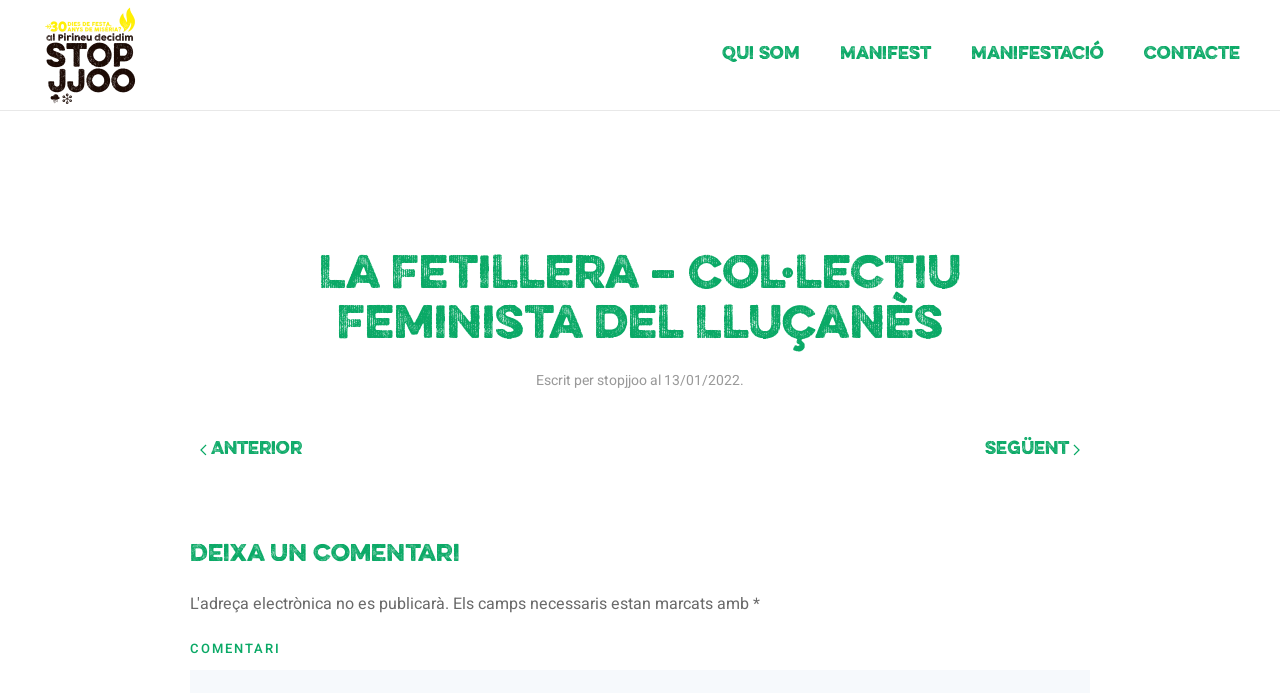

--- FILE ---
content_type: text/html; charset=UTF-8
request_url: https://stopjjoo.cat/adherits/la-fetillera-collectiu-feminista-del-llucanes/
body_size: 8797
content:
<!DOCTYPE html>
<html lang="ca">
    <head>
        <meta charset="UTF-8">
        <meta http-equiv="X-UA-Compatible" content="IE=edge">
        <meta name="viewport" content="width=device-width, initial-scale=1">
        <link rel="shortcut icon" href="/wp-content/uploads/2021/11/logo_negre_stop_jjoo.png">
        <link rel="apple-touch-icon" href="/wp-content/uploads/2021/11/logo_blanc_stop_jjoo_recte.png">
                <link rel="pingback" href="https://stopjjoo.cat/xmlrpc.php">
                <title>La Fetillera &#8211; Col·lectiu Feminista del Lluçanès &#8211; Plataforma #StopJJOO</title>
<meta name='robots' content='max-image-preview:large' />
<link rel="alternate" type="application/rss+xml" title="Plataforma #StopJJOO &raquo; Canal d&#039;informació" href="https://stopjjoo.cat/feed/" />
<link rel="alternate" type="application/rss+xml" title="Plataforma #StopJJOO &raquo; Canal dels comentaris" href="https://stopjjoo.cat/comments/feed/" />
<link rel="alternate" type="application/rss+xml" title="Plataforma #StopJJOO &raquo; La Fetillera &#8211; Col·lectiu Feminista del Lluçanès Canal dels comentaris" href="https://stopjjoo.cat/adherits/la-fetillera-collectiu-feminista-del-llucanes/feed/" />
<link rel="alternate" title="oEmbed (JSON)" type="application/json+oembed" href="https://stopjjoo.cat/wp-json/oembed/1.0/embed?url=https%3A%2F%2Fstopjjoo.cat%2Fadherits%2Fla-fetillera-collectiu-feminista-del-llucanes%2F" />
<link rel="alternate" title="oEmbed (XML)" type="text/xml+oembed" href="https://stopjjoo.cat/wp-json/oembed/1.0/embed?url=https%3A%2F%2Fstopjjoo.cat%2Fadherits%2Fla-fetillera-collectiu-feminista-del-llucanes%2F&#038;format=xml" />
<style id='wp-img-auto-sizes-contain-inline-css' type='text/css'>
img:is([sizes=auto i],[sizes^="auto," i]){contain-intrinsic-size:3000px 1500px}
/*# sourceURL=wp-img-auto-sizes-contain-inline-css */
</style>
<style id='wp-emoji-styles-inline-css' type='text/css'>

	img.wp-smiley, img.emoji {
		display: inline !important;
		border: none !important;
		box-shadow: none !important;
		height: 1em !important;
		width: 1em !important;
		margin: 0 0.07em !important;
		vertical-align: -0.1em !important;
		background: none !important;
		padding: 0 !important;
	}
/*# sourceURL=wp-emoji-styles-inline-css */
</style>
<style id='wp-block-library-inline-css' type='text/css'>
:root{--wp-block-synced-color:#7a00df;--wp-block-synced-color--rgb:122,0,223;--wp-bound-block-color:var(--wp-block-synced-color);--wp-editor-canvas-background:#ddd;--wp-admin-theme-color:#007cba;--wp-admin-theme-color--rgb:0,124,186;--wp-admin-theme-color-darker-10:#006ba1;--wp-admin-theme-color-darker-10--rgb:0,107,160.5;--wp-admin-theme-color-darker-20:#005a87;--wp-admin-theme-color-darker-20--rgb:0,90,135;--wp-admin-border-width-focus:2px}@media (min-resolution:192dpi){:root{--wp-admin-border-width-focus:1.5px}}.wp-element-button{cursor:pointer}:root .has-very-light-gray-background-color{background-color:#eee}:root .has-very-dark-gray-background-color{background-color:#313131}:root .has-very-light-gray-color{color:#eee}:root .has-very-dark-gray-color{color:#313131}:root .has-vivid-green-cyan-to-vivid-cyan-blue-gradient-background{background:linear-gradient(135deg,#00d084,#0693e3)}:root .has-purple-crush-gradient-background{background:linear-gradient(135deg,#34e2e4,#4721fb 50%,#ab1dfe)}:root .has-hazy-dawn-gradient-background{background:linear-gradient(135deg,#faaca8,#dad0ec)}:root .has-subdued-olive-gradient-background{background:linear-gradient(135deg,#fafae1,#67a671)}:root .has-atomic-cream-gradient-background{background:linear-gradient(135deg,#fdd79a,#004a59)}:root .has-nightshade-gradient-background{background:linear-gradient(135deg,#330968,#31cdcf)}:root .has-midnight-gradient-background{background:linear-gradient(135deg,#020381,#2874fc)}:root{--wp--preset--font-size--normal:16px;--wp--preset--font-size--huge:42px}.has-regular-font-size{font-size:1em}.has-larger-font-size{font-size:2.625em}.has-normal-font-size{font-size:var(--wp--preset--font-size--normal)}.has-huge-font-size{font-size:var(--wp--preset--font-size--huge)}.has-text-align-center{text-align:center}.has-text-align-left{text-align:left}.has-text-align-right{text-align:right}.has-fit-text{white-space:nowrap!important}#end-resizable-editor-section{display:none}.aligncenter{clear:both}.items-justified-left{justify-content:flex-start}.items-justified-center{justify-content:center}.items-justified-right{justify-content:flex-end}.items-justified-space-between{justify-content:space-between}.screen-reader-text{border:0;clip-path:inset(50%);height:1px;margin:-1px;overflow:hidden;padding:0;position:absolute;width:1px;word-wrap:normal!important}.screen-reader-text:focus{background-color:#ddd;clip-path:none;color:#444;display:block;font-size:1em;height:auto;left:5px;line-height:normal;padding:15px 23px 14px;text-decoration:none;top:5px;width:auto;z-index:100000}html :where(.has-border-color){border-style:solid}html :where([style*=border-top-color]){border-top-style:solid}html :where([style*=border-right-color]){border-right-style:solid}html :where([style*=border-bottom-color]){border-bottom-style:solid}html :where([style*=border-left-color]){border-left-style:solid}html :where([style*=border-width]){border-style:solid}html :where([style*=border-top-width]){border-top-style:solid}html :where([style*=border-right-width]){border-right-style:solid}html :where([style*=border-bottom-width]){border-bottom-style:solid}html :where([style*=border-left-width]){border-left-style:solid}html :where(img[class*=wp-image-]){height:auto;max-width:100%}:where(figure){margin:0 0 1em}html :where(.is-position-sticky){--wp-admin--admin-bar--position-offset:var(--wp-admin--admin-bar--height,0px)}@media screen and (max-width:600px){html :where(.is-position-sticky){--wp-admin--admin-bar--position-offset:0px}}

/*# sourceURL=wp-block-library-inline-css */
</style><style id='global-styles-inline-css' type='text/css'>
:root{--wp--preset--aspect-ratio--square: 1;--wp--preset--aspect-ratio--4-3: 4/3;--wp--preset--aspect-ratio--3-4: 3/4;--wp--preset--aspect-ratio--3-2: 3/2;--wp--preset--aspect-ratio--2-3: 2/3;--wp--preset--aspect-ratio--16-9: 16/9;--wp--preset--aspect-ratio--9-16: 9/16;--wp--preset--color--black: #000000;--wp--preset--color--cyan-bluish-gray: #abb8c3;--wp--preset--color--white: #ffffff;--wp--preset--color--pale-pink: #f78da7;--wp--preset--color--vivid-red: #cf2e2e;--wp--preset--color--luminous-vivid-orange: #ff6900;--wp--preset--color--luminous-vivid-amber: #fcb900;--wp--preset--color--light-green-cyan: #7bdcb5;--wp--preset--color--vivid-green-cyan: #00d084;--wp--preset--color--pale-cyan-blue: #8ed1fc;--wp--preset--color--vivid-cyan-blue: #0693e3;--wp--preset--color--vivid-purple: #9b51e0;--wp--preset--gradient--vivid-cyan-blue-to-vivid-purple: linear-gradient(135deg,rgb(6,147,227) 0%,rgb(155,81,224) 100%);--wp--preset--gradient--light-green-cyan-to-vivid-green-cyan: linear-gradient(135deg,rgb(122,220,180) 0%,rgb(0,208,130) 100%);--wp--preset--gradient--luminous-vivid-amber-to-luminous-vivid-orange: linear-gradient(135deg,rgb(252,185,0) 0%,rgb(255,105,0) 100%);--wp--preset--gradient--luminous-vivid-orange-to-vivid-red: linear-gradient(135deg,rgb(255,105,0) 0%,rgb(207,46,46) 100%);--wp--preset--gradient--very-light-gray-to-cyan-bluish-gray: linear-gradient(135deg,rgb(238,238,238) 0%,rgb(169,184,195) 100%);--wp--preset--gradient--cool-to-warm-spectrum: linear-gradient(135deg,rgb(74,234,220) 0%,rgb(151,120,209) 20%,rgb(207,42,186) 40%,rgb(238,44,130) 60%,rgb(251,105,98) 80%,rgb(254,248,76) 100%);--wp--preset--gradient--blush-light-purple: linear-gradient(135deg,rgb(255,206,236) 0%,rgb(152,150,240) 100%);--wp--preset--gradient--blush-bordeaux: linear-gradient(135deg,rgb(254,205,165) 0%,rgb(254,45,45) 50%,rgb(107,0,62) 100%);--wp--preset--gradient--luminous-dusk: linear-gradient(135deg,rgb(255,203,112) 0%,rgb(199,81,192) 50%,rgb(65,88,208) 100%);--wp--preset--gradient--pale-ocean: linear-gradient(135deg,rgb(255,245,203) 0%,rgb(182,227,212) 50%,rgb(51,167,181) 100%);--wp--preset--gradient--electric-grass: linear-gradient(135deg,rgb(202,248,128) 0%,rgb(113,206,126) 100%);--wp--preset--gradient--midnight: linear-gradient(135deg,rgb(2,3,129) 0%,rgb(40,116,252) 100%);--wp--preset--font-size--small: 13px;--wp--preset--font-size--medium: 20px;--wp--preset--font-size--large: 36px;--wp--preset--font-size--x-large: 42px;--wp--preset--spacing--20: 0.44rem;--wp--preset--spacing--30: 0.67rem;--wp--preset--spacing--40: 1rem;--wp--preset--spacing--50: 1.5rem;--wp--preset--spacing--60: 2.25rem;--wp--preset--spacing--70: 3.38rem;--wp--preset--spacing--80: 5.06rem;--wp--preset--shadow--natural: 6px 6px 9px rgba(0, 0, 0, 0.2);--wp--preset--shadow--deep: 12px 12px 50px rgba(0, 0, 0, 0.4);--wp--preset--shadow--sharp: 6px 6px 0px rgba(0, 0, 0, 0.2);--wp--preset--shadow--outlined: 6px 6px 0px -3px rgb(255, 255, 255), 6px 6px rgb(0, 0, 0);--wp--preset--shadow--crisp: 6px 6px 0px rgb(0, 0, 0);}:where(.is-layout-flex){gap: 0.5em;}:where(.is-layout-grid){gap: 0.5em;}body .is-layout-flex{display: flex;}.is-layout-flex{flex-wrap: wrap;align-items: center;}.is-layout-flex > :is(*, div){margin: 0;}body .is-layout-grid{display: grid;}.is-layout-grid > :is(*, div){margin: 0;}:where(.wp-block-columns.is-layout-flex){gap: 2em;}:where(.wp-block-columns.is-layout-grid){gap: 2em;}:where(.wp-block-post-template.is-layout-flex){gap: 1.25em;}:where(.wp-block-post-template.is-layout-grid){gap: 1.25em;}.has-black-color{color: var(--wp--preset--color--black) !important;}.has-cyan-bluish-gray-color{color: var(--wp--preset--color--cyan-bluish-gray) !important;}.has-white-color{color: var(--wp--preset--color--white) !important;}.has-pale-pink-color{color: var(--wp--preset--color--pale-pink) !important;}.has-vivid-red-color{color: var(--wp--preset--color--vivid-red) !important;}.has-luminous-vivid-orange-color{color: var(--wp--preset--color--luminous-vivid-orange) !important;}.has-luminous-vivid-amber-color{color: var(--wp--preset--color--luminous-vivid-amber) !important;}.has-light-green-cyan-color{color: var(--wp--preset--color--light-green-cyan) !important;}.has-vivid-green-cyan-color{color: var(--wp--preset--color--vivid-green-cyan) !important;}.has-pale-cyan-blue-color{color: var(--wp--preset--color--pale-cyan-blue) !important;}.has-vivid-cyan-blue-color{color: var(--wp--preset--color--vivid-cyan-blue) !important;}.has-vivid-purple-color{color: var(--wp--preset--color--vivid-purple) !important;}.has-black-background-color{background-color: var(--wp--preset--color--black) !important;}.has-cyan-bluish-gray-background-color{background-color: var(--wp--preset--color--cyan-bluish-gray) !important;}.has-white-background-color{background-color: var(--wp--preset--color--white) !important;}.has-pale-pink-background-color{background-color: var(--wp--preset--color--pale-pink) !important;}.has-vivid-red-background-color{background-color: var(--wp--preset--color--vivid-red) !important;}.has-luminous-vivid-orange-background-color{background-color: var(--wp--preset--color--luminous-vivid-orange) !important;}.has-luminous-vivid-amber-background-color{background-color: var(--wp--preset--color--luminous-vivid-amber) !important;}.has-light-green-cyan-background-color{background-color: var(--wp--preset--color--light-green-cyan) !important;}.has-vivid-green-cyan-background-color{background-color: var(--wp--preset--color--vivid-green-cyan) !important;}.has-pale-cyan-blue-background-color{background-color: var(--wp--preset--color--pale-cyan-blue) !important;}.has-vivid-cyan-blue-background-color{background-color: var(--wp--preset--color--vivid-cyan-blue) !important;}.has-vivid-purple-background-color{background-color: var(--wp--preset--color--vivid-purple) !important;}.has-black-border-color{border-color: var(--wp--preset--color--black) !important;}.has-cyan-bluish-gray-border-color{border-color: var(--wp--preset--color--cyan-bluish-gray) !important;}.has-white-border-color{border-color: var(--wp--preset--color--white) !important;}.has-pale-pink-border-color{border-color: var(--wp--preset--color--pale-pink) !important;}.has-vivid-red-border-color{border-color: var(--wp--preset--color--vivid-red) !important;}.has-luminous-vivid-orange-border-color{border-color: var(--wp--preset--color--luminous-vivid-orange) !important;}.has-luminous-vivid-amber-border-color{border-color: var(--wp--preset--color--luminous-vivid-amber) !important;}.has-light-green-cyan-border-color{border-color: var(--wp--preset--color--light-green-cyan) !important;}.has-vivid-green-cyan-border-color{border-color: var(--wp--preset--color--vivid-green-cyan) !important;}.has-pale-cyan-blue-border-color{border-color: var(--wp--preset--color--pale-cyan-blue) !important;}.has-vivid-cyan-blue-border-color{border-color: var(--wp--preset--color--vivid-cyan-blue) !important;}.has-vivid-purple-border-color{border-color: var(--wp--preset--color--vivid-purple) !important;}.has-vivid-cyan-blue-to-vivid-purple-gradient-background{background: var(--wp--preset--gradient--vivid-cyan-blue-to-vivid-purple) !important;}.has-light-green-cyan-to-vivid-green-cyan-gradient-background{background: var(--wp--preset--gradient--light-green-cyan-to-vivid-green-cyan) !important;}.has-luminous-vivid-amber-to-luminous-vivid-orange-gradient-background{background: var(--wp--preset--gradient--luminous-vivid-amber-to-luminous-vivid-orange) !important;}.has-luminous-vivid-orange-to-vivid-red-gradient-background{background: var(--wp--preset--gradient--luminous-vivid-orange-to-vivid-red) !important;}.has-very-light-gray-to-cyan-bluish-gray-gradient-background{background: var(--wp--preset--gradient--very-light-gray-to-cyan-bluish-gray) !important;}.has-cool-to-warm-spectrum-gradient-background{background: var(--wp--preset--gradient--cool-to-warm-spectrum) !important;}.has-blush-light-purple-gradient-background{background: var(--wp--preset--gradient--blush-light-purple) !important;}.has-blush-bordeaux-gradient-background{background: var(--wp--preset--gradient--blush-bordeaux) !important;}.has-luminous-dusk-gradient-background{background: var(--wp--preset--gradient--luminous-dusk) !important;}.has-pale-ocean-gradient-background{background: var(--wp--preset--gradient--pale-ocean) !important;}.has-electric-grass-gradient-background{background: var(--wp--preset--gradient--electric-grass) !important;}.has-midnight-gradient-background{background: var(--wp--preset--gradient--midnight) !important;}.has-small-font-size{font-size: var(--wp--preset--font-size--small) !important;}.has-medium-font-size{font-size: var(--wp--preset--font-size--medium) !important;}.has-large-font-size{font-size: var(--wp--preset--font-size--large) !important;}.has-x-large-font-size{font-size: var(--wp--preset--font-size--x-large) !important;}
/*# sourceURL=global-styles-inline-css */
</style>

<style id='classic-theme-styles-inline-css' type='text/css'>
/*! This file is auto-generated */
.wp-block-button__link{color:#fff;background-color:#32373c;border-radius:9999px;box-shadow:none;text-decoration:none;padding:calc(.667em + 2px) calc(1.333em + 2px);font-size:1.125em}.wp-block-file__button{background:#32373c;color:#fff;text-decoration:none}
/*# sourceURL=/wp-includes/css/classic-themes.min.css */
</style>
<link rel='stylesheet' id='contact-form-7-css' href='https://stopjjoo.cat/wp-content/plugins/contact-form-7/includes/css/styles.css?ver=5.5.6' type='text/css' media='all' />
<link rel='stylesheet' id='chld_thm_cfg_child-css' href='https://stopjjoo.cat/wp-content/themes/yootheme-child/style.css?ver=6.9' type='text/css' media='all' />
<link rel='stylesheet' id='yootheme-child-style-css' href='https://stopjjoo.cat/wp-content/themes/yootheme-child/style.css?ver=6.9' type='text/css' media='all' />
<link href="https://stopjjoo.cat/wp-content/themes/yootheme/css/theme.1.css?ver=1709112876" rel="stylesheet">
<link href="https://stopjjoo.cat/wp-content/themes/yootheme/css/theme.update.css?ver=2.7.22" rel="stylesheet">
<script type="text/javascript" src="https://stopjjoo.cat/wp-includes/js/jquery/jquery.min.js?ver=3.7.1" id="jquery-core-js"></script>
<script type="text/javascript" src="https://stopjjoo.cat/wp-includes/js/jquery/jquery-migrate.min.js?ver=3.4.1" id="jquery-migrate-js"></script>
<link rel="https://api.w.org/" href="https://stopjjoo.cat/wp-json/" /><link rel="alternate" title="JSON" type="application/json" href="https://stopjjoo.cat/wp-json/wp/v2/adhertis/10484" /><link rel="EditURI" type="application/rsd+xml" title="RSD" href="https://stopjjoo.cat/xmlrpc.php?rsd" />
<meta name="generator" content="WordPress 6.9" />
<link rel="canonical" href="https://stopjjoo.cat/adherits/la-fetillera-collectiu-feminista-del-llucanes/" />
<link rel='shortlink' href='https://stopjjoo.cat/?p=10484' />
<script src="https://stopjjoo.cat/wp-content/themes/yootheme/vendor/assets/uikit/dist/js/uikit.min.js?ver=2.7.22"></script>
<script src="https://stopjjoo.cat/wp-content/themes/yootheme/vendor/assets/uikit/dist/js/uikit-icons-design-escapes.min.js?ver=2.7.22"></script>
<script src="https://stopjjoo.cat/wp-content/themes/yootheme/js/theme.js?ver=2.7.22"></script>
<script>var $theme = {};</script>
		<style type="text/css" id="wp-custom-css">
			#llista-transport-public img{
	width:100px;
	height:100px;
}

#manifest-barcelona .uk-grid-margin a{
	display:none;
}		</style>
		    </head>
    <body class="wp-singular adherits-template-default single single-adherits postid-10484 wp-theme-yootheme wp-child-theme-yootheme-child ">
        
        
        
        <div class="tm-page">

                        
<div class="tm-header-mobile uk-hidden@l">


    <div class="uk-navbar-container">
        <nav uk-navbar="container: .tm-header-mobile">

                        <div class="uk-navbar-left">

                                    
<a href="https://stopjjoo.cat" class="uk-navbar-item uk-logo">
    <img alt="Stop JJOO" src="/wp-content/themes/yootheme/cache/logo-jjoo-negre-63a49ee1.webp" srcset="/wp-content/themes/yootheme/cache/logo-jjoo-negre-63a49ee1.webp 100w, /wp-content/themes/yootheme/cache/logo-jjoo-negre-d8d9f47d.webp 200w" sizes="(min-width: 100px) 100px" data-width="100" data-height="110"></a>
                                    
                
                
            </div>
            
            
                        <div class="uk-navbar-right">

                
                                <a class="uk-navbar-toggle" href="#tm-mobile" uk-toggle>
                                        <div uk-navbar-toggle-icon></div>
                </a>
                
                
            </div>
            
        </nav>
    </div>

    

<div id="tm-mobile" uk-offcanvas mode="push" overlay flip>
    <div class="uk-offcanvas-bar">

                <button class="uk-offcanvas-close" type="button" uk-close></button>
        
        
            
<div class="uk-child-width-1-1" uk-grid>    <div>
<div class="uk-panel">

    
    
<ul class="uk-nav uk-nav-default">
    
	<li class="menu-item menu-item-type-post_type menu-item-object-page"><a href="https://stopjjoo.cat/qui-som/"> Qui Som</a></li>
	<li class="menu-item menu-item-type-post_type menu-item-object-page"><a href="https://stopjjoo.cat/manifest/"> Manifest</a></li>
	<li class="menu-item menu-item-type-post_type menu-item-object-page"><a href="https://stopjjoo.cat/manifestacio/"> Manifestació</a></li>
	<li class="menu-item menu-item-type-post_type menu-item-object-page"><a href="https://stopjjoo.cat/contacte/"> Contacte</a></li></ul>

</div>
</div></div>
            
    </div>
</div>

</div>


<div class="tm-header uk-visible@l" uk-header>



        <div uk-sticky media="@l" cls-active="uk-navbar-sticky" sel-target=".uk-navbar-container">
    
        <div class="uk-navbar-container">

            <div class="uk-container uk-container-expand">
                <nav class="uk-navbar" uk-navbar="{&quot;align&quot;:&quot;left&quot;,&quot;boundary&quot;:&quot;.tm-header .uk-navbar-container&quot;,&quot;container&quot;:&quot;.tm-header &gt; [uk-sticky]&quot;}">

                                        <div class="uk-navbar-left">

                                                    
<a href="https://stopjjoo.cat" class="uk-navbar-item uk-logo">
    <img alt="Stop JJOO" src="/wp-content/themes/yootheme/cache/logo-jjoo-negre-63a49ee1.webp" srcset="/wp-content/themes/yootheme/cache/logo-jjoo-negre-63a49ee1.webp 100w, /wp-content/themes/yootheme/cache/logo-jjoo-negre-d8d9f47d.webp 200w" sizes="(min-width: 100px) 100px" data-width="100" data-height="110"><img class="uk-logo-inverse" alt="Stop JJOO" src="/wp-content/themes/yootheme/cache/logo_blanc_stop_jjoo_recte-3e87571b.webp" srcset="/wp-content/themes/yootheme/cache/logo_blanc_stop_jjoo_recte-3e87571b.webp 100w, /wp-content/themes/yootheme/cache/logo_blanc_stop_jjoo_recte-47b459ca.webp 200w" sizes="(min-width: 100px) 100px" data-width="100" data-height="110"></a>
                                                    
                        
                    </div>
                    
                    
                                        <div class="uk-navbar-right">

                                                    
<ul class="uk-navbar-nav">
    
	<li class="menu-item menu-item-type-post_type menu-item-object-page"><a href="https://stopjjoo.cat/qui-som/"> Qui Som</a></li>
	<li class="menu-item menu-item-type-post_type menu-item-object-page"><a href="https://stopjjoo.cat/manifest/"> Manifest</a></li>
	<li class="menu-item menu-item-type-post_type menu-item-object-page"><a href="https://stopjjoo.cat/manifestacio/"> Manifestació</a></li>
	<li class="menu-item menu-item-type-post_type menu-item-object-page"><a href="https://stopjjoo.cat/contacte/"> Contacte</a></li></ul>
                        
                        
                    </div>
                    
                </nav>
            </div>

        </div>

        </div>
    





</div>
            
            
            
            <div id="tm-main"  class="tm-main uk-section uk-section-default" uk-height-viewport="expand: true">
                <div class="uk-container">

                    
                            
            
<article id="post-10484" class="uk-article post-10484 adherits type-adherits status-publish hentry" typeof="Article" vocab="https://schema.org/">

    <meta property="name" content="La Fetillera &#8211; Col·lectiu Feminista del Lluçanès">
    <meta property="author" typeof="Person" content="stopjjoo">
    <meta property="dateModified" content="2022-01-13T11:37:26+01:00">
    <meta class="uk-margin-remove-adjacent" property="datePublished" content="2022-01-13T11:37:26+01:00">

            
        <div class="uk-container uk-container-small">
    
        
        <h1 property="headline" class="uk-margin-large-top uk-margin-remove-bottom uk-text-center uk-article-title">La Fetillera &#8211; Col·lectiu Feminista del Lluçanès</h1>
                            <p class="uk-margin-top uk-margin-remove-bottom uk-article-meta uk-text-center">
                Escrit per <a href="https://stopjjoo.cat/author/stopjjoo/">stopjjoo</a> al <time datetime="2022-01-13T11:37:26+01:00">13/01/2022</time>.                                            </p>
                
        
        
        
        
        
                <ul class="uk-pagination uk-margin-medium">
                        <li><a href="https://stopjjoo.cat/adherits/leopold-magrina-torne/" rel="prev"><span uk-pagination-previous></span> Anterior</a></li>
                                    <li class="uk-margin-auto-left"><a href="https://stopjjoo.cat/adherits/gerard-freixes/" rel="next">Següent <span uk-pagination-next></span></a></li>
                    </ul>
        
        
        </div>
    
</article>
<div class="uk-container uk-container-small">
<div id="comments" class="uk-margin-large-top">

    
    
    	<div id="respond" class="comment-respond">
		<h3 id="reply-title" class="uk-h4 uk-margin-medium-top comment-reply-title">Deixa un comentari <small><a rel="nofollow" id="cancel-comment-reply-link" class="uk-link-muted" href="/adherits/la-fetillera-collectiu-feminista-del-llucanes/#respond" style="display:none;">Cancel·la les respostes</a></small></h3><form action="https://stopjjoo.cat/wp-comments-post.php" method="post" id="commentform" class="uk-form-stacked comment-form"><p class="comment-notes">L'adreça electrònica no es publicarà. Els camps necessaris estan marcats amb <span class="required">*</span></p><p class="comment-form-comment"><label class="uk-form-label" for="comment">Comentari</label><textarea class="uk-textarea" id="comment" name="comment" cols="45" rows="8" required aria-required="true"></textarea></p><p class="comment-form-author"><label class="uk-form-label" for="author">Nom <span class="required">*</span></label><input class="uk-input" id="author" name="author" type="text" value="" size="30" required aria-required="true"></p>
<p class="comment-form-email"><label class="uk-form-label" for="email">Correu electrònic <span class="required">*</span></label><input class="uk-input" id="email" name="email" type="email" value="" size="30" required aria-required="true"></p>
<p class="comment-form-url"><label class="uk-form-label" for="url">Lloc web</label><input class="uk-input" id="url" name="url" type="url" value="" size="30"></p>
<p class="comment-form-cookies-consent"><label class="uk-form-label"><input class="uk-checkbox" id="wp-comment-cookies-consent" name="wp-comment-cookies-consent" type="checkbox" value="yes"> Desa el meu nom, correu electrònic i lloc web en aquest navegador per a la pròxima vegada que comenti.</label></p>
<p class="form-submit"><button id="submit" class="uk-button uk-button-primary submit" name="submit">Envia un comentari</button> <input type='hidden' name='comment_post_ID' value='10484' id='comment_post_ID' />
<input type='hidden' name='comment_parent' id='comment_parent' value='0' />
</p></form>	</div><!-- #respond -->
	<script>if (window.commentform) {commentform.removeAttribute("novalidate")}</script>
</div>

</div>        
                        
                </div>
            </div>
            
            
            <!-- Builder #footer -->
<div class="uk-section-primary uk-section">
    
        
        
        
            
                                <div class="uk-container uk-container-large">                
                    
                    <div class="tm-grid-expand uk-grid-margin" uk-grid>
<div class="uk-light uk-width-3-4@m">
    
        
            
            
                
                    
<h2 class="uk-text-left@m uk-text-center">        Aturem els JJOO, adhereix-te al manifest    </h2>
                
            
        
    
</div>

<div class="uk-grid-item-match uk-flex-middle uk-light uk-width-1-4@m">
    
        
            
                        <div class="uk-panel uk-width-1-1">            
                
                    
<div class="uk-margin uk-text-center">
    
    
        
        
<a class="el-content uk-button uk-button-default" href="/manifest">
    
        Adherir-me    
    
</a>


        
    
    
</div>

                
                        </div>
            
        
    
</div>
</div>
                                </div>
                
            
        
    
</div>

<div class="uk-section-secondary uk-section uk-section-xsmall" uk-scrollspy="target: [uk-scrollspy-class]; cls: uk-animation-fade; delay: false;">
    
        
        
        
            
                                <div class="uk-container uk-container-large">                
                    
                    <div class="tm-grid-expand uk-grid-row-large uk-child-width-1-1 uk-grid-margin-large" uk-grid>
<div>
    
        
            
            
                
                    
<div class="uk-margin uk-text-center" uk-scrollspy-class="uk-animation-slide-top-small">
        <a class="el-link" href="/index.php"><img class="el-image" alt="Design Escapes" data-src="/wp-content/themes/yootheme/cache/logo_blanc_stop_jjoo_recte-566dbcc3.webp" data-srcset="/wp-content/themes/yootheme/cache/logo_blanc_stop_jjoo_recte-566dbcc3.webp 200w, /wp-content/themes/yootheme/cache/logo_blanc_stop_jjoo_recte-390827dc.webp 400w" data-sizes="(min-width: 200px) 200px" data-width="200" data-height="221" uk-img></a>    
    
</div>

<div class="uk-text-center" uk-scrollspy-class>
    <ul class="uk-margin-remove-bottom uk-subnav uk-flex-center" uk-margin>        <li class="el-item ">
    <a class="el-link" href="/">Inici</a></li>
        <li class="el-item ">
    <a class="el-link" href="/qui-som/">Qui Som</a></li>
        <li class="el-item ">
    <a class="el-link" href="/manifest/">Manifest</a></li>
        <li class="el-item ">
    <a class="el-link" href="/manifestacio">Manifestació</a></li>
        <li class="el-item ">
    <a class="el-link" href="/contacte/">Contacte</a></li>
        </ul>

</div>

                
            
        
    
</div>
</div><div class="tm-grid-expand uk-child-width-1-1 uk-grid-margin" uk-grid>
<div>
    
        
            
            
                
                    <hr uk-scrollspy-class>
                
            
        
    
</div>
</div><div class="uk-grid-margin uk-container uk-container-large"><div class="tm-grid-expand" uk-grid>
<div class="uk-grid-item-match uk-flex-middle uk-width-1-2@m">
    
        
            
                        <div class="uk-panel uk-width-1-1">            
                
                    
<div class="uk-margin-remove-vertical uk-text-right@m uk-text-center" uk-scrollspy-class="uk-animation-slide-right-small">    <div class="uk-child-width-auto uk-grid-small uk-flex-inline" uk-grid>
            <div>
<a class="el-link uk-icon-link" href="https://twitter.com/stopjjoo" target="_blank" rel="noreferrer"><span uk-icon="icon: twitter; width: 16; height: 16;"></span></a></div>
            <div>
<a class="el-link uk-icon-link" href="https://www.instagram.com/stopjjoo/" target="_blank" rel="noreferrer"><span uk-icon="icon: instagram; width: 16; height: 16;"></span></a></div>
    
    </div></div>
                
                        </div>
            
        
    
</div>

<div class="uk-grid-item-match uk-flex-middle uk-width-1-2@m uk-flex-first@m">
    
        
            
                        <div class="uk-panel uk-width-1-1">            
                
                    <div class="uk-panel uk-text-small uk-text-muted uk-margin uk-text-left@m uk-text-center" uk-scrollspy-class><p>© <script> document.currentScript.insertAdjacentHTML('afterend', '<time datetime="' + new Date().toJSON() + '">' + new Intl.DateTimeFormat(document.documentElement.lang, {year: 'numeric'}).format() + '</time>');     </script> Plataforma #StopJJOO. Dissenyat per <a href="https://lawebdelpoble.cat" target="_blank">La Web del Poble</a></p></div>
                
                        </div>
            
        
    
</div>
</div></div>
                                </div>
                
            
        
    
</div>

        </div>

        
        <script type="speculationrules">
{"prefetch":[{"source":"document","where":{"and":[{"href_matches":"/*"},{"not":{"href_matches":["/wp-*.php","/wp-admin/*","/wp-content/uploads/*","/wp-content/*","/wp-content/plugins/*","/wp-content/themes/yootheme-child/*","/wp-content/themes/yootheme/*","/*\\?(.+)"]}},{"not":{"selector_matches":"a[rel~=\"nofollow\"]"}},{"not":{"selector_matches":".no-prefetch, .no-prefetch a"}}]},"eagerness":"conservative"}]}
</script>
<script type="text/javascript" src="https://stopjjoo.cat/wp-includes/js/dist/vendor/wp-polyfill.min.js?ver=3.15.0" id="wp-polyfill-js"></script>
<script type="text/javascript" id="contact-form-7-js-extra">
/* <![CDATA[ */
var wpcf7 = {"api":{"root":"https://stopjjoo.cat/wp-json/","namespace":"contact-form-7/v1"}};
//# sourceURL=contact-form-7-js-extra
/* ]]> */
</script>
<script type="text/javascript" src="https://stopjjoo.cat/wp-content/plugins/contact-form-7/includes/js/index.js?ver=5.5.6" id="contact-form-7-js"></script>
<script type="text/javascript" src="https://stopjjoo.cat/wp-content/themes/yootheme-child/custom.js?ver=6.9" id="custom-js-js"></script>
<script type="text/javascript" src="https://stopjjoo.cat/wp-includes/js/comment-reply.min.js?ver=6.9" id="comment-reply-js" async="async" data-wp-strategy="async" fetchpriority="low"></script>
<script id="wp-emoji-settings" type="application/json">
{"baseUrl":"https://s.w.org/images/core/emoji/17.0.2/72x72/","ext":".png","svgUrl":"https://s.w.org/images/core/emoji/17.0.2/svg/","svgExt":".svg","source":{"concatemoji":"https://stopjjoo.cat/wp-includes/js/wp-emoji-release.min.js?ver=6.9"}}
</script>
<script type="module">
/* <![CDATA[ */
/*! This file is auto-generated */
const a=JSON.parse(document.getElementById("wp-emoji-settings").textContent),o=(window._wpemojiSettings=a,"wpEmojiSettingsSupports"),s=["flag","emoji"];function i(e){try{var t={supportTests:e,timestamp:(new Date).valueOf()};sessionStorage.setItem(o,JSON.stringify(t))}catch(e){}}function c(e,t,n){e.clearRect(0,0,e.canvas.width,e.canvas.height),e.fillText(t,0,0);t=new Uint32Array(e.getImageData(0,0,e.canvas.width,e.canvas.height).data);e.clearRect(0,0,e.canvas.width,e.canvas.height),e.fillText(n,0,0);const a=new Uint32Array(e.getImageData(0,0,e.canvas.width,e.canvas.height).data);return t.every((e,t)=>e===a[t])}function p(e,t){e.clearRect(0,0,e.canvas.width,e.canvas.height),e.fillText(t,0,0);var n=e.getImageData(16,16,1,1);for(let e=0;e<n.data.length;e++)if(0!==n.data[e])return!1;return!0}function u(e,t,n,a){switch(t){case"flag":return n(e,"\ud83c\udff3\ufe0f\u200d\u26a7\ufe0f","\ud83c\udff3\ufe0f\u200b\u26a7\ufe0f")?!1:!n(e,"\ud83c\udde8\ud83c\uddf6","\ud83c\udde8\u200b\ud83c\uddf6")&&!n(e,"\ud83c\udff4\udb40\udc67\udb40\udc62\udb40\udc65\udb40\udc6e\udb40\udc67\udb40\udc7f","\ud83c\udff4\u200b\udb40\udc67\u200b\udb40\udc62\u200b\udb40\udc65\u200b\udb40\udc6e\u200b\udb40\udc67\u200b\udb40\udc7f");case"emoji":return!a(e,"\ud83e\u1fac8")}return!1}function f(e,t,n,a){let r;const o=(r="undefined"!=typeof WorkerGlobalScope&&self instanceof WorkerGlobalScope?new OffscreenCanvas(300,150):document.createElement("canvas")).getContext("2d",{willReadFrequently:!0}),s=(o.textBaseline="top",o.font="600 32px Arial",{});return e.forEach(e=>{s[e]=t(o,e,n,a)}),s}function r(e){var t=document.createElement("script");t.src=e,t.defer=!0,document.head.appendChild(t)}a.supports={everything:!0,everythingExceptFlag:!0},new Promise(t=>{let n=function(){try{var e=JSON.parse(sessionStorage.getItem(o));if("object"==typeof e&&"number"==typeof e.timestamp&&(new Date).valueOf()<e.timestamp+604800&&"object"==typeof e.supportTests)return e.supportTests}catch(e){}return null}();if(!n){if("undefined"!=typeof Worker&&"undefined"!=typeof OffscreenCanvas&&"undefined"!=typeof URL&&URL.createObjectURL&&"undefined"!=typeof Blob)try{var e="postMessage("+f.toString()+"("+[JSON.stringify(s),u.toString(),c.toString(),p.toString()].join(",")+"));",a=new Blob([e],{type:"text/javascript"});const r=new Worker(URL.createObjectURL(a),{name:"wpTestEmojiSupports"});return void(r.onmessage=e=>{i(n=e.data),r.terminate(),t(n)})}catch(e){}i(n=f(s,u,c,p))}t(n)}).then(e=>{for(const n in e)a.supports[n]=e[n],a.supports.everything=a.supports.everything&&a.supports[n],"flag"!==n&&(a.supports.everythingExceptFlag=a.supports.everythingExceptFlag&&a.supports[n]);var t;a.supports.everythingExceptFlag=a.supports.everythingExceptFlag&&!a.supports.flag,a.supports.everything||((t=a.source||{}).concatemoji?r(t.concatemoji):t.wpemoji&&t.twemoji&&(r(t.twemoji),r(t.wpemoji)))});
//# sourceURL=https://stopjjoo.cat/wp-includes/js/wp-emoji-loader.min.js
/* ]]> */
</script>
    <script defer src="https://static.cloudflareinsights.com/beacon.min.js/vcd15cbe7772f49c399c6a5babf22c1241717689176015" integrity="sha512-ZpsOmlRQV6y907TI0dKBHq9Md29nnaEIPlkf84rnaERnq6zvWvPUqr2ft8M1aS28oN72PdrCzSjY4U6VaAw1EQ==" data-cf-beacon='{"version":"2024.11.0","token":"cf492cca86b74d528ed833dabf0c4414","r":1,"server_timing":{"name":{"cfCacheStatus":true,"cfEdge":true,"cfExtPri":true,"cfL4":true,"cfOrigin":true,"cfSpeedBrain":true},"location_startswith":null}}' crossorigin="anonymous"></script>
</body>
</html>


--- FILE ---
content_type: text/css
request_url: https://stopjjoo.cat/wp-content/themes/yootheme-child/style.css?ver=6.9
body_size: 174
content:
/*
Theme Name: YOOtheme Child
Theme URI: https://yootheme.com
Template: yootheme
Author: YOOtheme
Author URI: https://yootheme.com
Description: A powerful, flexible and elegant website builder that allows you to create complex pages within minutes and customize every aspect of the theme.
Version: 2.6.7.1636367299
Updated: 2021-11-08 11:28:19

*/

@font-face {
    font-family: "Custom Font";
    src: url("/wp-content/uploads/2021/11/Yellow_Design_Studio_Eveleth_Regular.woff2") format("woff2"),
		 url("/wp-content/uploads/2021/11/Yellow_Design_Studio_Eveleth_Regular.woff") format("woff");
}

.uk-button-group {
    display: inline-flex;
    vertical-align: middle;
    position: relative;
}

.uk-button-abc{
    width: 100%;
    border: 1px solid #eee;
    text-align: center;
    color: #5b5b5b;
}

.loader {
  border: 16px solid #f3f3f3;
  border-radius: 50%;
  border-top: 16px solid #0aa966;
  width: 120px;
  height: 120px;
  -webkit-animation: spin 1s linear infinite; /* Safari */
  animation: spin 1s linear infinite;
}

/* Safari */
@-webkit-keyframes spin {
  0% { -webkit-transform: rotate(0deg); }
  100% { -webkit-transform: rotate(360deg); }
}

@keyframes spin {
  0% { transform: rotate(0deg); }
  100% { transform: rotate(360deg); }
}